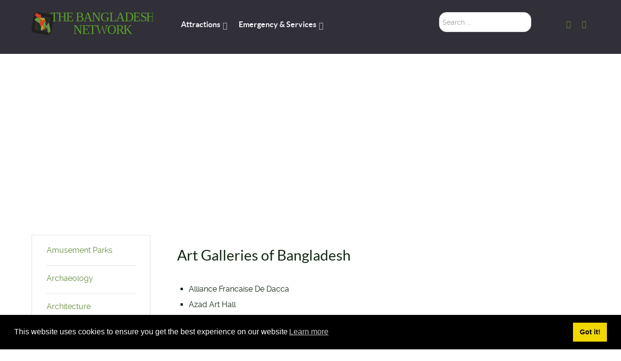

--- FILE ---
content_type: text/html; charset=utf-8
request_url: https://www.thebangladesh.net/art-galleries-of-bangladesh.html
body_size: 7301
content:
<!DOCTYPE html>
<html lang="en-GB" dir="ltr">
<head>
<!-- Optimised with Easy Frontend SEO Free - Kubik-Rubik Joomla! Extensions - https://kubik-rubik.de/efseo-easy-frontend-seo -->
<meta name="viewport" content="width=device-width, initial-scale=1.0">
<meta http-equiv="X-UA-Compatible" content="IE=edge" />
<link rel="icon" type="image/x-icon" href="/images/favicon.ico" />
<link rel="apple-touch-icon" sizes="180x180" href="/images/icon-bottom.png">
<link rel="icon" sizes="192x192" href="/images/icon-bottom.png">
<meta charset="utf-8" />
<base href="https://www.thebangladesh.net/art-galleries-of-bangladesh.html" />
<meta name="keywords" content="Art Galleries Bangladesh, Art Galleries at Bangladesh" />
<meta name="rights" content="Creative Commons Attribution-NonCommercial 4.0 (or Later) International License." />
<meta name="description" content="Art Galleries of Bangladesh." />
<meta name="generator" content="The Bangladesh Network by Mahamud." />
<title>Travel Bangladesh - Art Galleries - Tourism Directory of Bangladesh</title>
<link href="/favicon.ico" rel="shortcut icon" type="image/vnd.microsoft.icon" />
<link rel="stylesheet" type="text/css" href="/media/plg_jchoptimize/cache/css/0804e892c2686ffc4c49b30c4dc93cf8.css" />
<script type="application/json" class="joomla-script-options new">{"csrf.token":"59ddad942db1a0b4108c9f86298d2b12","system.paths":{"root":"","base":""}}</script>
<script src="https://www.thebangladesh.net/media/plg_system_instantpage/js/instantpage_v3.js" type="module"></script>
<!--[if lt IE 9]><script src="/media/system/js/html5fallback.js?473d5ed111d416b4394683cc586e3f42"></script><![endif]-->
<!-- Start: Google Structured Data -->
<script type="application/ld+json">{"@context":"https://schema.org","@type":"BreadcrumbList","itemListElement":[{"@type":"ListItem","position":1,"name":"Home","item":"https://www.thebangladesh.net/"},{"@type":"ListItem","position":2,"name":"Art Galleries","item":"https://www.thebangladesh.net/art-galleries-of-bangladesh.html"}]}</script>
<!-- End: Google Structured Data -->
<!--[if (gte IE 8)&(lte IE 9)]>
        <script type="text/javascript" src="/media/gantry5/assets/js/html5shiv-printshiv.min.js"></script>
        <link rel="stylesheet" href="/media/gantry5/engines/nucleus/css/nucleus-ie9.css" type="text/css"/>
        <script type="text/javascript" src="/media/gantry5/assets/js/matchmedia.polyfill.js"></script>
        <![endif]-->
<meta name="google-site-verification" content="0rIotvRswrRzeLiyTxPl_G7aY4XRC6OqjtGkOgWiCwM" />
<!-- TravelPayouts domain verification -->
<!-- TravelPayouts domain verification End-->
<!-- Google Adsense Code Start -->
<!-- Google Adsense Code End -->
<script type="application/javascript" src="/media/plg_jchoptimize/cache/js/aaa2487d4374ae2c7194ba00672bf3b3.js"></script>
<script src="https://www.googletagmanager.com/gtag/js?id=UA-48743408-1" async></script>
<script type="application/javascript" src="/media/plg_jchoptimize/cache/js/fa1d7b5e808a76c5bb55bbba5edfd4ba.js"></script>
<script>jQuery(window).on('load',function(){new JCaption('img.caption');});jQuery(window).on("load",function(){jQuery("body").attr("data-instant-intensity","viewport");});CopyLink.addEvent(window,'load',function(){new CopyLink({container:document.body,handler:function(){return'<br/>For More Information: '+location.href+'.';},minimalSelection:120});});window.dataLayer=window.dataLayer||[];function gtag(){dataLayer.push(arguments);}
gtag('js',new Date());gtag('config','UA-48743408-1');document.cookie='resolution='+Math.max(screen.width,screen.height)+'; path=/';window.addEventListener("load",function(){window.cookieconsent.initialise({"palette":{"popup":{"background":"#000000","text":"#ffffff"},"button":{"background":"#f1d600","text":"#000000",}},"theme":"block","position":"bottom","type":"","revokeBtn":"<div class=\"cc-revoke {{classes}}\">Cookie Policy</div>","content":{"message":"This website uses cookies to ensure you get the best experience on our website","dismiss":"Got it!","allow":"Allow cookies","deny":"Refuse cookies","link":"Learn more","imprint_link":"Imprint","href":"https://eur-lex.europa.eu/legal-content/EN/TXT/HTML/?uri=CELEX:32016R0679",},"cookie":{"expiryDays":365},"elements":{"messagelink":"<span id=\"cookieconsent:desc\" class=\"cc-message\">{{message}}<a aria-label=\"learn more about cookies\" role=\"button\" tabindex=\"0\" class=\"cc-link\" href=\"https://eur-lex.europa.eu/legal-content/EN/TXT/HTML/?uri=CELEX:32016R0679\" target=\"_blank\">{{link}}</a></span>"},onInitialise:function(status){handleCookies(status);},onStatusChange:function(status,chosenBefore){handleCookies(status);},onRevokeChoice:function(){handleCookies(status);}})});function handleCookies(status){}
if(document.cookie.split(';').filter(function(item){return item.indexOf('cookieconsent_status=')>=0}).length==0){handleCookies('notset');};</script>
<script>window.fbAsyncInit=function(){FB.init({appId:'1449658711772044',cookie:true,xfbml:true,version:'v8.0'});FB.AppEvents.logPageView();};(function(d,s,id){var js,fjs=d.getElementsByTagName(s)[0];if(d.getElementById(id)){return;}
js=d.createElement(s);js.id=id;js.src="https://connect.facebook.net/en_US/sdk.js";fjs.parentNode.insertBefore(js,fjs);}(document,'script','facebook-jssdk'));</script>
<script data-noptimize="1" data-cfasync="false" data-wpfc-render="false">(function(){var script=document.createElement("script");script.async=1;script.src='https://tp-em.com/NDI5Mzcz.js?t=429373';document.head.appendChild(script);})();</script>
<script async src="https://pagead2.googlesyndication.com/pagead/js/adsbygoogle.js?client=ca-pub-5930075600672963"
     crossorigin="anonymous"></script>
</head>
<body class="gantry g-helium-style site com_content view-article no-layout no-task dir-ltr itemid-1008 outline-23 g-offcanvas-left g-default g-style-preset2">
<div id="g-offcanvas"  data-g-offcanvas-swipe="1" data-g-offcanvas-css3="1">
<div class="g-grid">
<div class="g-block size-100">
<div id="mobile-menu-5697-particle" class="g-content g-particle"> <div id="g-mobilemenu-container" data-g-menu-breakpoint="48rem"></div>
</div>
</div>
</div>
</div>
<div id="g-page-surround">
<div class="g-offcanvas-hide g-offcanvas-toggle" role="navigation" data-offcanvas-toggle aria-controls="g-offcanvas" aria-expanded="false"><i class="fa fa-fw fa-bars"></i></div>
<section id="g-navigation">
<div class="g-container"> <div class="g-grid">
<div class="g-block size-25">
<div id="logo-9791-particle" class="g-content g-particle"> <a href="/" target="_self" title="" aria-label="" rel="home" class="g-logo g-logo-helium">
<img src="/images/logo-2019.svg"  alt="" />
</a>
</div>
</div>
<div class="g-block size-45">
<div id="menu-8317-particle" class="g-content g-particle"> <nav class="g-main-nav" data-g-hover-expand="true">
<ul class="g-toplevel">
<li class="g-menu-item g-menu-item-type-component g-menu-item-1715 g-parent g-standard g-menu-item-link-parent ">
<a class="g-menu-item-container" href="/" title="Places of Interest">
<span class="g-menu-item-content">
<span class="g-menu-item-title">Attractions</span>
</span>
<span class="g-menu-parent-indicator" data-g-menuparent=""></span> </a>
<ul class="g-dropdown g-inactive g-fade g-dropdown-right">
<li class="g-dropdown-column">
<div class="g-grid">
<div class="g-block size-100">
<ul class="g-sublevel">
<li class="g-level-1 g-go-back">
<a class="g-menu-item-container" href="#" data-g-menuparent=""><span>Back</span></a>
</li>
<li class="g-menu-item g-menu-item-type-alias g-menu-item-3199  ">
<a class="g-menu-item-container" href="/amusement-parks-of-bangladesh.html">
<span class="g-menu-item-content">
<span class="g-menu-item-title">Amusement Parks</span>
</span>
</a>
</li>
<li class="g-menu-item g-menu-item-type-alias g-menu-item-3200  ">
<a class="g-menu-item-container" href="/archaeological-places-of-bangladesh.html">
<span class="g-menu-item-content">
<span class="g-menu-item-title">Archaeology</span>
</span>
</a>
</li>
<li class="g-menu-item g-menu-item-type-alias g-menu-item-3201  ">
<a class="g-menu-item-container" href="/architectures-of-bangladesh.html">
<span class="g-menu-item-content">
<span class="g-menu-item-title">Architecture</span>
</span>
</a>
</li>
<li class="g-menu-item g-menu-item-type-alias g-menu-item-3202  ">
<a class="g-menu-item-container" href="/art-galleries-of-bangladesh.html">
<span class="g-menu-item-content">
<span class="g-menu-item-title">Art Galleries</span>
</span>
</a>
</li>
<li class="g-menu-item g-menu-item-type-alias g-menu-item-3203  ">
<a class="g-menu-item-container" href="/culture-festivals-of-bangladesh.html">
<span class="g-menu-item-content">
<span class="g-menu-item-title">Culture &amp; Festivals</span>
</span>
</a>
</li>
<li class="g-menu-item g-menu-item-type-alias g-menu-item-3204  ">
<a class="g-menu-item-container" href="/forests-jungles-of-bangladesh.html">
<span class="g-menu-item-content">
<span class="g-menu-item-title">Forests &amp; Jungles</span>
</span>
</a>
</li>
<li class="g-menu-item g-menu-item-type-alias g-menu-item-3205  ">
<a class="g-menu-item-container" href="/fortresses-palaces-of-bangladesh.html">
<span class="g-menu-item-content">
<span class="g-menu-item-title">Fortresses &amp; Palaces</span>
</span>
</a>
</li>
<li class="g-menu-item g-menu-item-type-alias g-menu-item-3207  ">
<a class="g-menu-item-container" href="/hill-tracts-of-bangladesh.html">
<span class="g-menu-item-content">
<span class="g-menu-item-title">Hill-Tracts</span>
</span>
</a>
</li>
<li class="g-menu-item g-menu-item-type-alias g-menu-item-3209  ">
<a class="g-menu-item-container" href="/industries-of-bangladesh.html">
<span class="g-menu-item-content">
<span class="g-menu-item-title">Industries</span>
</span>
</a>
</li>
<li class="g-menu-item g-menu-item-type-alias g-menu-item-3210  ">
<a class="g-menu-item-container" href="/islands-of-bangladesh.html">
<span class="g-menu-item-content">
<span class="g-menu-item-title">Islands</span>
</span>
</a>
</li>
<li class="g-menu-item g-menu-item-type-alias g-menu-item-3211  ">
<a class="g-menu-item-container" href="/lakes-of-bangladesh.html">
<span class="g-menu-item-content">
<span class="g-menu-item-title">Lakes</span>
</span>
</a>
</li>
<li class="g-menu-item g-menu-item-type-alias g-menu-item-3212  ">
<a class="g-menu-item-container" href="/places-land-ports-of-bangladesh.html">
<span class="g-menu-item-content">
<span class="g-menu-item-title">Land Ports</span>
</span>
</a>
</li>
<li class="g-menu-item g-menu-item-type-alias g-menu-item-3213  ">
<a class="g-menu-item-container" href="/libraries-of-bangladesh.html">
<span class="g-menu-item-content">
<span class="g-menu-item-title">Libraries</span>
</span>
</a>
</li>
<li class="g-menu-item g-menu-item-type-alias g-menu-item-3214  ">
<a class="g-menu-item-container" href="/mountains-of-bangladesh.html">
<span class="g-menu-item-content">
<span class="g-menu-item-title">Mountains</span>
</span>
</a>
</li>
<li class="g-menu-item g-menu-item-type-alias g-menu-item-3215  ">
<a class="g-menu-item-container" href="/movie-theaters-of-bangladesh.html">
<span class="g-menu-item-content">
<span class="g-menu-item-title">Movie Theaters</span>
</span>
</a>
</li>
<li class="g-menu-item g-menu-item-type-alias g-menu-item-3216  ">
<a class="g-menu-item-container" href="/museums-of-bangladesh.html">
<span class="g-menu-item-content">
<span class="g-menu-item-title">Museums</span>
</span>
</a>
</li>
<li class="g-menu-item g-menu-item-type-alias g-menu-item-3217  ">
<a class="g-menu-item-container" href="/parks-zoos-of-bangladesh.html">
<span class="g-menu-item-content">
<span class="g-menu-item-title">Parks &amp; Zoos</span>
</span>
</a>
</li>
<li class="g-menu-item g-menu-item-type-alias g-menu-item-3220  ">
<a class="g-menu-item-container" href="/bangladesh-rivers.html">
<span class="g-menu-item-content">
<span class="g-menu-item-title">Rivers</span>
</span>
</a>
</li>
<li class="g-menu-item g-menu-item-type-alias g-menu-item-3223  ">
<a class="g-menu-item-container" href="/sea-beaches-of-bangladesh.html">
<span class="g-menu-item-content">
<span class="g-menu-item-title">Sea Beaches</span>
</span>
</a>
</li>
<li class="g-menu-item g-menu-item-type-alias g-menu-item-3228  ">
<a class="g-menu-item-container" href="/stadiums-of-bangladesh.html">
<span class="g-menu-item-content">
<span class="g-menu-item-title">Stadiums</span>
</span>
</a>
</li>
<li class="g-menu-item g-menu-item-type-alias g-menu-item-3229  ">
<a class="g-menu-item-container" href="/tea-states-of-bangladesh.html">
<span class="g-menu-item-content">
<span class="g-menu-item-title">Tea States</span>
</span>
</a>
</li>
<li class="g-menu-item g-menu-item-type-alias g-menu-item-3230  ">
<a class="g-menu-item-container" href="/universities-of-bangladesh.html">
<span class="g-menu-item-content">
<span class="g-menu-item-title">Universities</span>
</span>
</a>
</li>
<li class="g-menu-item g-menu-item-type-alias g-menu-item-3231  ">
<a class="g-menu-item-container" href="/waterfalls-of-bangladesh.html">
<span class="g-menu-item-content">
<span class="g-menu-item-title">Waterfalls</span>
</span>
</a>
</li>
<li class="g-menu-item g-menu-item-type-alias g-menu-item-3232  ">
<a class="g-menu-item-container" href="/unesco-world-heritage-sites-at-bangladesh.html">
<span class="g-menu-item-content">
<span class="g-menu-item-title">UNESCO World Heritage</span>
</span>
</a>
</li>
</ul>
</div>
</div>
</li>
</ul>
</li>
<li class="g-menu-item g-menu-item-type-component g-menu-item-997 g-parent g-standard g-menu-item-link-parent ">
<a class="g-menu-item-container" href="/emergency-services-bangladesh.html" title="Emergency &amp; Services Information">
<span class="g-menu-item-content">
<span class="g-menu-item-title">Emergency &amp; Services</span>
</span>
<span class="g-menu-parent-indicator" data-g-menuparent=""></span> </a>
<ul class="g-dropdown g-inactive g-fade g-dropdown-right">
<li class="g-dropdown-column">
<div class="g-grid">
<div class="g-block size-100">
<ul class="g-sublevel">
<li class="g-level-1 g-go-back">
<a class="g-menu-item-container" href="#" data-g-menuparent=""><span>Back</span></a>
</li>
<li class="g-menu-item g-menu-item-type-alias g-menu-item-3186  ">
<a class="g-menu-item-container" href="/airlines-service-bangladesh.html">
<span class="g-menu-item-content">
<span class="g-menu-item-title">Airlines</span>
</span>
</a>
</li>
<li class="g-menu-item g-menu-item-type-alias g-menu-item-3187  ">
<a class="g-menu-item-container" href="/ambulance-service-bangladesh.html">
<span class="g-menu-item-content">
<span class="g-menu-item-title">Ambulance</span>
</span>
</a>
</li>
<li class="g-menu-item g-menu-item-type-alias g-menu-item-3188  ">
<a class="g-menu-item-container" href="/blood-banks-contact-bangladesh.html">
<span class="g-menu-item-content">
<span class="g-menu-item-title">Blood Banks</span>
</span>
</a>
</li>
<li class="g-menu-item g-menu-item-type-alias g-menu-item-3189  ">
<a class="g-menu-item-container" href="/fire-services-contact-bangladesh.html">
<span class="g-menu-item-content">
<span class="g-menu-item-title">Fire Services</span>
</span>
</a>
</li>
<li class="g-menu-item g-menu-item-type-alias g-menu-item-3190  ">
<a class="g-menu-item-container" href="/foreign-missions-contact-bangladesh.html">
<span class="g-menu-item-content">
<span class="g-menu-item-title">Foreign Missions</span>
</span>
</a>
</li>
<li class="g-menu-item g-menu-item-type-alias g-menu-item-3191  ">
<a class="g-menu-item-container" href="/hospitals-contacts-bangladesh.html">
<span class="g-menu-item-content">
<span class="g-menu-item-title">Hospitals</span>
</span>
</a>
</li>
<li class="g-menu-item g-menu-item-type-alias g-menu-item-3193  ">
<a class="g-menu-item-container" href="/police-stations-contacts-bangladesh.html">
<span class="g-menu-item-content">
<span class="g-menu-item-title">Police Stations</span>
</span>
</a>
</li>
<li class="g-menu-item g-menu-item-type-alias g-menu-item-3194  ">
<a class="g-menu-item-container" href="/security-services-contacts-bangladesh.html">
<span class="g-menu-item-content">
<span class="g-menu-item-title">Security Services</span>
</span>
</a>
</li>
<li class="g-menu-item g-menu-item-type-alias g-menu-item-3195  ">
<a class="g-menu-item-container" href="/things-to-avoid-in-bangladesh.html">
<span class="g-menu-item-content">
<span class="g-menu-item-title">Things To Avoid</span>
</span>
</a>
</li>
<li class="g-menu-item g-menu-item-type-alias g-menu-item-3196  ">
<a class="g-menu-item-container" href="/useful-words-phrases-bangladesh.html">
<span class="g-menu-item-content">
<span class="g-menu-item-title">Useful Words and Phrases</span>
</span>
</a>
</li>
</ul>
</div>
</div>
</li>
</ul>
</li>
</ul>
</nav>
</div>
</div>
<div class="g-block size-20">
<div class="g-content">
<div class="platform-content"><div class="moduletable ">
<div class="search">
<form action="/art-galleries-of-bangladesh.html" method="post" class="form-inline" role="search">
<label for="mod-search-searchword88" class="element-invisible"> </label> <input name="searchword" id="mod-search-searchword88" maxlength="200"  class="inputbox search-query input-medium" type="search" placeholder="Search ..." />	<input type="hidden" name="task" value="search" />
<input type="hidden" name="option" value="com_search" />
<input type="hidden" name="Itemid" value="1008" />
</form>
</div>
</div></div>
</div>
</div>
<div class="g-block size-10 g-social-header">
<div id="social-3654-particle" class="g-content g-particle"> <div class="g-social ">
<!--noindex--><a href="https://www.facebook.com/thebgdnetwork/" target="_blank" rel="nofollow" title="The Bangladesh Network on Facebook" aria-label="The Bangladesh Network on Facebook" class="external-link" >
<span class="fa fa-facebook fa-fw"></span> </a><!--/noindex-->
<!--noindex--><a href="https://www.youtube.com/c/ThebangladeshNetwork/" target="_blank" rel="nofollow" title="The Bangladesh Network on YouTube" aria-label="The Bangladesh Network on YouTube" class="external-link" >
<span class="fa fa-youtube"></span> </a><!--/noindex-->
</div>
</div>
</div>
</div>
<div class="g-grid">
<div class="g-block size-100">
<div class="g-system-messages">
<div id="system-message-container">
</div>
</div>
</div>
</div>
</div>
</section>
<section id="g-container-main" class="g-wrapper">
<div class="g-container"> <div class="g-grid">
<div class="g-block size-25">
<aside id="g-aside">
<div class="g-grid">
<div class="g-block size-100">
<div class="g-content">
<div class="platform-content"><div class="moduletable ">
<ul class="nav menu mod-list">
<li class="item-977"><a href="/amusement-parks-of-bangladesh.html" >Amusement Parks</a></li><li class="item-957"><a href="/archaeological-places-of-bangladesh.html" >Archaeology</a></li><li class="item-958"><a href="/architectures-of-bangladesh.html" >Architecture</a></li><li class="item-1008 current active"><a href="/art-galleries-of-bangladesh.html" >Art Galleries</a></li><li class="item-980"><a href="/culture-festivals-of-bangladesh.html" >Culture &amp; Festivals</a></li><li class="item-960"><a href="/forests-jungles-of-bangladesh.html" >Forests &amp; Jungles</a></li><li class="item-963"><a href="/fortresses-palaces-of-bangladesh.html" >Fortresses &amp; Palaces</a></li><li class="item-961"><a href="/hill-tracts-of-bangladesh.html" >Hill-Tracts</a></li><li class="item-979"><a href="/industries-of-bangladesh.html" >Industries</a></li><li class="item-964"><a href="/islands-of-bangladesh.html" >Islands</a></li><li class="item-978"><a href="/lakes-of-bangladesh.html" >Lakes</a></li><li class="item-2376"><a href="/places-land-ports-of-bangladesh.html" >Land Ports</a></li><li class="item-1007"><a href="/libraries-of-bangladesh.html" >Libraries</a></li><li class="item-981"><a href="/mountains-of-bangladesh.html" >Mountains</a></li><li class="item-976"><a href="/movie-theaters-of-bangladesh.html" >Movie Theaters</a></li><li class="item-965"><a href="/museums-of-bangladesh.html" >Museums</a></li><li class="item-959"><a href="/parks-zoos-of-bangladesh.html" >Parks &amp; Zoos</a></li><li class="item-967"><a href="/bangladesh-rivers.html" >Rivers</a></li><li class="item-968"><a href="/sea-beaches-of-bangladesh.html" >Sea Beaches</a></li><li class="item-1005"><a href="/stadiums-of-bangladesh.html" >Stadiums</a></li><li class="item-970"><a href="/tea-states-of-bangladesh.html" >Tea States</a></li><li class="item-972"><a href="/universities-of-bangladesh.html" >Universities</a></li><li class="item-973"><a href="/waterfalls-of-bangladesh.html" >Waterfalls</a></li><li class="item-971"><a href="/unesco-world-heritage-sites-at-bangladesh.html" >UNESCO World Heritage</a></li></ul>
</div></div><div class="platform-content"><div class="moduletable _menu">
<div class="djselect_menu"><select class="djsm-select" onchange="DJSelectMenu(this.value)" ><option value="">Please select Division</option><option value="/dhaka-division.html">Dhaka Division</option><option value="/chittagong-division.html">Chittagong Division</option><option value="/rajshahi-division.html">Rajshahi Division</option><option value="/khulna-division.html">Khulna Division</option><option value="/barisal-division.html">Barisal Division</option><option value="/sylhet-division.html">Sylhet Division</option><option value="/rangpur-division.html">Rangpur Division</option><option value="/mymensingh-division.html">Mymensingh Division</option></select>	</div><script type="text/javascript" >function DJSelectMenu(url){if(url){window.location=url;}}</script>
</div></div>
</div>
</div>
</div>
</aside>
</div>
<div class="g-block size-75">
<main id="g-mainbar">
<div class="g-grid">
<div class="g-block size-100">
<div class="g-content">
<div class="platform-content row-fluid"><div class="span12"><div class="item-page" itemscope itemtype="https://schema.org/Article">
<meta itemprop="inLanguage" content="en-GB" />
<div class="page-header">
<h2 itemprop="headline">
			Art Galleries of Bangladesh		</h2>
</div>
<div itemprop="articleBody">
<div id="a2" class="texter" style="display: block;">
<ul>
<li style="list-style: square;">Alliance Francaise De Dacca</li>
<li style="list-style: square;">Azad Art Hall</li>
<li style="list-style: square;">Bangladesh Institute Of Art, Design &amp; Technology</li>
<li style="list-style: square;">Cezanne Art Gallery</li>
<li style="list-style: square;">Chhabi Ghar</li>
<li style="list-style: square;">Divine Art Gallery</li>
<li style="list-style: square;">Gallery Chitrak</li>
<li style="list-style: square;">Hanasan Art Gallery</li>
<li style="list-style: square;">ICE Media Ltd.</li>
<li style="list-style: square;">Yeart Gallery</li>
</ul>
</div> </div>
<dl class="article-info muted">
<dt class="article-info-term">
									Details							</dt>
<dd class="modified">
<span class="icon-calendar" aria-hidden="true"></span>
<time datetime="2017-03-16T15:43:52+06:00" itemprop="dateModified">
					Last Updated: 16 March 2017				</time>
</dd>
</dl>
<div class="sp-comments-container">
<div id="fb-root"></div>
<script>(function(d,s,id){var js,fjs=d.getElementsByTagName(s)[0];if(d.getElementById(id))return;js=d.createElement(s);js.id=id;js.src="//connect.facebook.net/en-gb/sdk.js#xfbml=1&appId=1449658711772044&version=v2.0";fjs.parentNode.insertBefore(js,fjs);}(document,'script','facebook-jssdk'));</script>
<div class="fb-comments" data-href="https://www.thebangladesh.net/art-galleries-of-bangladesh.html" data-numposts="10" data-width="500" data-colorscheme="light"></div>
</div></div></div></div>
</div>
</div>
</div>
</main>
</div>
</div>
</div>
</section>
<footer id="g-footer">
<div class="g-container"> <div class="g-grid">
<div class="g-block size-10">
<div id="logo-9571-particle" class="g-content g-particle"> <a href="/" target="_self" title="" aria-label="" rel="home" class="g-logo g-logo-helium">
<img src="/images/logo-bottom-2020.svg" style="max-height: 80px" alt="" />
</a>
</div>
</div>
<div class="g-block size-30">
<div id="copyright-1736-particle" class="g-content g-particle"> <div class="g-copyright ">
    &copy;
    <!--noindex--><a target="_blank" href="https://www.thebangladesh.net/" title="The Bangladesh Network" class="external-link" rel="nofollow" >        The Bangladesh Network
    </a><!--/noindex-->    2014 -     2025
    <br />Tourism Directory of BANGLADESH.</div>
</div>
</div>
<div class="g-block size-45">
<div id="horizontalmenu-9034-particle" class="g-content g-particle"> <ul class="g-horizontalmenu ">
<li>
<!--noindex--><a target="_blank" href="https://www.thebangladesh.net/about-us.html" title="About" class="external-link" rel="nofollow" >About</a><!--/noindex-->
</li>
<li>
<!--noindex--><a target="_blank" href="https://www.thebangladesh.net/contact-us.html" title="Contact" class="external-link" rel="nofollow" >Contact</a><!--/noindex-->
</li>
<li>
<!--noindex--><a target="_blank" href="https://creativecommons.org/licenses/by-nc/4.0/" title="License" class="external-link" rel="nofollow" >License</a><!--/noindex-->
</li>
<li>
<!--noindex--><a target="_blank" href="https://www.thebangladesh.net/privacy-policy.html" title="Privacy Policy" class="external-link" rel="nofollow" >Privacy Policy</a><!--/noindex-->
</li>
<li>
<!--noindex--><a target="_blank" href="https://www.thebangladesh.net/terms-conditions.html" title="Terms of Use" class="external-link" rel="nofollow" >Terms of Use</a><!--/noindex-->
</li>
</ul>
</div>
</div>
<div class="g-block size-15">
<div id="totop-8670-particle" class="g-content g-particle"> <div class="">
<div class="g-totop">
<a href="#" id="g-totop" rel="nofollow" title="Back to top" aria-label="Back to top">
            Back to top            <i class="fa fa-chevron-up fa-fw"></i> </a>
</div>
</div>
</div>
</div>
</div>
</div>
</footer>
</div>
<script type="text/javascript" src="/media/gantry5/assets/js/main.js"></script>
</body>
</html>

--- FILE ---
content_type: text/html; charset=utf-8
request_url: https://www.google.com/recaptcha/api2/aframe
body_size: 269
content:
<!DOCTYPE HTML><html><head><meta http-equiv="content-type" content="text/html; charset=UTF-8"></head><body><script nonce="0e87zAB82Iu95UDHYjNWrw">/** Anti-fraud and anti-abuse applications only. See google.com/recaptcha */ try{var clients={'sodar':'https://pagead2.googlesyndication.com/pagead/sodar?'};window.addEventListener("message",function(a){try{if(a.source===window.parent){var b=JSON.parse(a.data);var c=clients[b['id']];if(c){var d=document.createElement('img');d.src=c+b['params']+'&rc='+(localStorage.getItem("rc::a")?sessionStorage.getItem("rc::b"):"");window.document.body.appendChild(d);sessionStorage.setItem("rc::e",parseInt(sessionStorage.getItem("rc::e")||0)+1);localStorage.setItem("rc::h",'1762938848346');}}}catch(b){}});window.parent.postMessage("_grecaptcha_ready", "*");}catch(b){}</script></body></html>

--- FILE ---
content_type: image/svg+xml
request_url: https://www.thebangladesh.net/images/logo-bottom-2020.svg
body_size: 7913
content:
<?xml version="1.0" encoding="UTF-8" standalone="no"?>
<!-- Created with Inkscape (http://www.inkscape.org/) -->

<svg
   xmlns:dc="http://purl.org/dc/elements/1.1/"
   xmlns:cc="http://creativecommons.org/ns#"
   xmlns:rdf="http://www.w3.org/1999/02/22-rdf-syntax-ns#"
   xmlns:svg="http://www.w3.org/2000/svg"
   xmlns="http://www.w3.org/2000/svg"
   xmlns:sodipodi="http://sodipodi.sourceforge.net/DTD/sodipodi-0.dtd"
   xmlns:inkscape="http://www.inkscape.org/namespaces/inkscape"
   width="210mm"
   height="297mm"
   viewBox="0 0 210 297"
   version="1.1"
   id="svg169"
   inkscape:version="0.92.4 (5da689c313, 2019-01-14)"
   sodipodi:docname="logo-bottom-2020.svg">
  <defs
     id="defs163" />
  <sodipodi:namedview
     id="base"
     pagecolor="#ffffff"
     bordercolor="#666666"
     borderopacity="1.0"
     inkscape:pageopacity="0.0"
     inkscape:pageshadow="2"
     inkscape:zoom="0.35"
     inkscape:cx="94.285714"
     inkscape:cy="560"
     inkscape:document-units="mm"
     inkscape:current-layer="layer1"
     showgrid="false"
     inkscape:window-width="1366"
     inkscape:window-height="745"
     inkscape:window-x="-8"
     inkscape:window-y="-8"
     inkscape:window-maximized="1" />
  <metadata
     id="metadata166">
    <rdf:RDF>
      <cc:Work
         rdf:about="">
        <dc:format>image/svg+xml</dc:format>
        <dc:type
           rdf:resource="http://purl.org/dc/dcmitype/StillImage" />
        <dc:title></dc:title>
      </cc:Work>
    </rdf:RDF>
  </metadata>
  <g
     inkscape:label="Layer 1"
     inkscape:groupmode="layer"
     id="layer1">
    <g
       id="g122"
       transform="matrix(0.35277777,0,0,-0.35277777,2.0078857,258.56604)">
      <g
         id="g114"
         transform="matrix(1.0415624,0,0,1.0415624,-6.3081988,-12.277804)">
        <g
           transform="translate(426.98198,85.562048)"
           id="g58">
          <path
             inkscape:connector-curvature="0"
             id="path56"
             style="fill:#221f1f;fill-opacity:1;fill-rule:nonzero;stroke:none"
             d="m 0,0 -344.213,60.693 63.91,362.412 344.215,-60.695 z m 129.1,402.988 c -11.182,19.692 -36.188,32.979 -74.987,39.823 l -297.711,52.494 c -38.834,6.845 -66.877,2.912 -84.115,-11.768 -17.246,-14.715 -30,-45.588 -38.303,-92.642 L -414.051,118.49 c -8.424,-47.818 -7.205,-81.424 3.701,-100.799 10.913,-19.4 36.104,-32.556 75.569,-39.515 l 297.707,-52.49 c 39.127,-6.905 67.23,-3.051 84.304,11.63 17.077,14.641 29.805,45.688 38.172,93.106 l 48.03,272.406 c 8.298,47.055 6.843,80.434 -4.332,100.16" />
        </g>
        <g
           transform="translate(251.47618,224.95845)"
           id="g62">
          <path
             inkscape:connector-curvature="0"
             id="path60"
             style="fill:#1a331b;fill-opacity:1;fill-rule:nonzero;stroke:none"
             d="m 0,0 h -5.682 l -4.687,6.379 -6.682,8.598 -0.056,7.544 -5.118,7.186 -4.14,5.803 -3.289,18.733 c -0.006,0.026 -0.059,0.054 -0.071,0.08 l -11.171,14.863 c -0.014,0.013 -1.477,0.03 -1.493,0.04 L -54.9,76.605 v 7.225 l 3.943,1.254 2.05,1.205 0.456,0.711 h 0.041 l -9.266,8.752 -0.033,-0.221 -14.873,1.721 -8.059,5.453 -6.259,11.024 v 0.011 l 0.646,0.121 0.216,-0.019 -9.909,-1.867 -9.953,-1.873 v -0.151 -9.207 l -13.122,-11.094 -0.147,-0.046 -1.912,-20.51 -0.031,-0.078 0.043,-0.059 6.146,-6.838 10.802,-12.225 L -108.17,42 h -0.73 v 1.07 -9.054 -0.352 l 13.368,-6.488 2.035,-0.918 -1.199,-5.5 -1.204,-5.5 V 15.254 15.201 6.572 5.852 l 3.113,-4.563 3.509,-4.723 -1.801,-15.759 -1.821,-15.756 v -0.082 l 6,-5.574 v -18.567 l 6.111,-7.433 2.12,-35.245 0.141,-0.102 0.184,-0.048 h 0.022 l 7.504,-3.659 3.918,-1.872 v -7.455 l 5.629,-0.513 1.615,0.499 h -0.014 l 0.176,-0.987 0.775,3.434 1.112,5.312 1.451,7.536 1.256,4.187 v -11.9 c 0,-0.027 1.261,-0.057 1.275,-0.082 l 2.442,-3.631 0.436,-0.24 8.171,3.791 0.676,0.049 v 12.982 l 6.585,1.746 -0.38,-0.666 -3.577,-13.906 -0.074,-0.074 1.663,-3.493 2.058,-4.058 h -0.006 l 0.063,-0.059 0.089,0.059 h 0.022 l 6.182,2.153 3.105,1.081 0.07,0.245 0.237,0.431 5.353,7.186 11.728,5.582 -1.118,0.072 V -96 h 2.13 l -0.5,13.77 1.37,10.115 v 14.816 l 2.281,3.15 1.969,3.149 h 0.156 c 0,0 0.324,0.597 0.324,0.622 l 2.01,52.294 0.078,-1.052 z" />
        </g>
        <g
           transform="translate(-14.42422,-154.93115)"
           id="g80">
          <g
             id="g66"
             transform="translate(323,324.4287)">
            <path
               d="m 0,0 v 0.006 0.025 0.024 0.007 l 0.234,9.336 -1.741,7.446 -1.802,5.593 -3.674,7.407 -1.828,11.031 5.503,5.486 7.305,3.707 L 4,50.117 v 0.11 1.859 c 0,0.019 0.098,0.045 0.09,0.062 l -5.527,14.864 c -0.01,0.025 0,0.043 -0.016,0.062 l -7.418,7.432 -0.055,0.371 -35.387,-3.416 h -0.058 l -13.045,-13.363 -0.047,-0.203 -0.73,-20.523 -1.131,-31.647 -1.983,-2.998 -0.98,-2.519 -0.709,-1.126 c -1.442,0 -0.578,-2.615 -0.578,-2.645 l -1.582,-22.983 -0.151,-1.817 6.47,-4.481 4.837,-2.476 v -7.35 -0.094 l 0.363,-0.775 h -0.019 l 5.556,-3.343 1.131,-0.96 2.645,-2.192 0.099,0.495 h 0.006 l 9.231,3.332 0.019,-0.186 0.057,-0.054 0.439,0.131 -0.115,0.014 5.264,3.497 0.054,0.031 0.02,0.062 3.699,12.954 22.264,20.399 c 0.021,0.017 -0.197,0.039 -0.188,0.064 z"
               style="fill:#ca9832;fill-opacity:1;fill-rule:nonzero;stroke:none"
               id="path64"
               inkscape:connector-curvature="0" />
          </g>
          <g
             id="g70"
             transform="translate(367.9668,333.8525)">
            <path
               d="m 0,0 -1.806,9.25 -0.012,0.178 -9.456,-1.887 0.117,-0.035 2.19,-9.455 v -22.276 -0.136 l 6.941,-1.803 5.059,5.584 v 0.078 14.859 0.053 l 0.362,0.047 0.161,0.063 z"
               style="fill:#ca9832;fill-opacity:1;fill-rule:nonzero;stroke:none"
               id="path68"
               inkscape:connector-curvature="0" />
          </g>
          <g
             id="g74"
             transform="translate(343,328.21)">
            <path
               d="m 0,0 v 18.578 0.059 L -4.213,26.1 -9.072,36.751 -10.27,45.68 h -0.136 l -3.756,-1.39 -1.545,-1.003 -6.867,-2.568 -2.852,-3.398 -1.949,-1.398 1.926,-8.1 2.799,-7.464 4.25,-7.398 2.4,-7.387 V -7.369 l -2.463,-1.744 -2.312,-2.026 -0.567,-2.937 1.342,-9.994 v -0.078 c 0,-0.022 1.018,-0.079 1.033,-0.09 l 4.21,-3.741 c 0.004,0 0.255,-0.009 0.261,-0.009 l 0.216,-0.1 0.178,0.065 13.513,7.435 0.589,0.049 v 0.103 7.397 L 3.125,0.68 H 2.881 C 2.887,0.68 0,-0.02 0,0"
               style="fill:#ca9832;fill-opacity:1;fill-rule:nonzero;stroke:none"
               id="path72"
               inkscape:connector-curvature="0" />
          </g>
          <g
             id="g78"
             transform="translate(365.9883,345.2725)">
            <path
               d="M 0,0 0.064,-0.016 0.443,0.545 3.844,2.617 H 3.939 L 5.012,1.918 V 2.027 2.031 9.459 9.461 9.543 L -6.727,19.818 -9.07,22.617 h -0.024 -0.013 c -0.018,0 -0.043,-0.346 -0.065,-0.34 l -9.289,3.34 h -0.002 l -0.762,-0.476 -0.763,-0.541 v 0.011 l -6.731,-1.916 0.249,-0.052 0.154,-0.122 -1.761,-7.437 0.026,-0.066 3.784,-7.526 7.44,-8.546 0.063,0.671 h 0.088 5.578 0.075 l 0.054,-0.686 3.637,2.899 z"
               style="fill:#ca9832;fill-opacity:1;fill-rule:nonzero;stroke:none"
               id="path76"
               inkscape:connector-curvature="0" />
          </g>
        </g>
        <g
           transform="translate(472.57578,418.47995)"
           id="g84">
          <path
             inkscape:connector-curvature="0"
             id="path82"
             style="fill:#1a331b;fill-opacity:1;fill-rule:nonzero;stroke:none"
             d="M 0,0 -0.787,-0.744 -1.35,-1.521 h -0.162 l -7.275,6.973 -6.1,6.027 h -0.039 c -0.012,0 -0.043,-0.062 -0.054,-0.056 L -37,21.542 l -2.145,0.967 -0.043,0.009 -55.738,-3.721 -12.961,5.553 -0.053,0.023 -0.06,-0.01 v -0.002 l -30,-5.757 V 3.842 l 16.78,-12.733 7.726,-15.246 -3.64,-40.867 1.53,0.131 12.179,-11.604 8.474,-4.851 c 0.025,0 -0.026,0.002 0,0 l 13.053,-2.512 0.021,0.006 16.693,9.313 h 11.252 l 0.026,0.179 1.849,11.09 19.248,12.965 0.809,0.062 v 0.094 7.36 l 4.234,5.517 -1.234,0.055 v 0.074 11.107 l 8.475,18.497 h 16.599 0.151 L -2.059,-4.62 0,0.334 Z" />
        </g>
        <g
           transform="translate(234.34138,375.95845)"
           id="g88">
          <path
             inkscape:connector-curvature="0"
             id="path86"
             style="fill:#669940;fill-opacity:1;fill-rule:nonzero;stroke:none"
             d="M 0,0 H 0.152 L 0.309,-0.021 0.363,0 h 0.022 l 2.205,10.896 0.213,0.971 1.326,6.578 -0.994,3.526 -1.901,5.769 v 0.01 L 0.791,28.393 0.473,29 H 0.391 l -3.694,1.252 -3.734,1.571 -0.691,2.065 -1.038,3.12 V 48.125 49.984 51 h -0.302 -7.411 l -16.046,3.284 -7.437,1.744 -19.804,16.517 V 73 h -1.255 -0.063 -9.291 -0.004 -0.055 -2.332 V 72.557 L -76.788,68.675 -77.865,67 h -31.52 -0.131 1.75 v -0.248 l -4.95,-12.154 -3.816,-10.092 -3.842,-2.49 -16.825,2.984 h -0.016 L -137.35,44.539 -144.85,29 h -0.021 l 1.867,-26.697 0.004,-0.413 26.671,-15.93 8.563,-4.866 v -0.311 l -1.668,0.217 h 0.049 11.082 l 5.475,-4.072 1.832,-1.355 -1.848,-12.888 -0.011,-0.084 1.876,-1.881 1.897,-1.896 0.066,-0.069 0.762,0.141 19.113,3.472 6.037,-10.93 c 0.014,-0.025 0.032,-0.045 0.053,-0.063 l 7.43,-5.576 0.039,-0.029 4.353,-0.543 10.499,-1.311 9.289,-9.291 22.357,-1.863 0.604,1.023 0.599,0.6 1.449,1.451 1.125,1.125 0.651,0.648 0.551,0.551 0.417,0.42 -1.722,12.904 7.525,12.953 0.1,0.067 -4.262,10.207 -3.719,8.418 v 14.723 z" />
        </g>
        <g
           transform="translate(240.33168,491.00145)"
           id="g92">
          <path
             inkscape:connector-curvature="0"
             id="path90"
             style="fill:#d54127;fill-opacity:1;fill-rule:nonzero;stroke:none"
             d="m 0,0 3.701,22.23 0.006,0.057 -5.592,11.186 -1.861,5.34 -7.516,9.144 h -6.494 v -2.889 l -3.384,-13.246 -7.122,-5.56 -23.009,9.199 -4.485,5.449 v 7.119 0.373 5.555 h -1.762 l -7.476,8.338 -3.787,4.225 -1.187,0.299 -8.788,-1.69 v -7.172 h 2.697 l 4.303,-2.387 v -3.365 l -2.488,0.576 -15.227,3.086 -1.713,1.807 -7.298,9.181 0.056,0.051 -0.125,0.08 -0.128,0.166 -0.038,-0.064 -12.839,7.334 -1.67,1.822 -3.53,7.365 v 3.854 l -0.301,-1.506 h -2.699 v -2.316 l -7,-5.575 v -7.632 l 4.282,-1.11 2.609,-0.711 0.175,-0.088 0.117,0.717 0.12,0.715 h 0.328 l 0.098,-0.031 0.025,0.031 h 3.486 l 1.135,-5.275 0.656,-2.983 -25.921,-22.405 -0.047,-0.127 -3.007,-16.739 -3.056,-1.901 v -0.013 l 0.057,-8.02 -0.057,-7.271 v 0.734 h 11.621 0.36 1.601 l 3.653,-3.951 12.996,-18.713 0.035,-0.12 -0.031,-0.039 14.765,-5.587 v 0.41 h 0.094 -0.016 l -0.09,-0.242 0.012,-0.303 v 0.039 l 9.25,-1.808 5.585,-3.655 1.912,-9.281 7.508,-5.166 0.077,0.416 h 9.283 l 19.754,-17.131 23.631,-6.056 v 1.187 h 8.879 l 0.121,-1.195 v 13.133 l 9.179,14.775 3.66,1.848 3.676,1.845 0.076,0.041 3.736,24.311 z" />
        </g>
        <g
           transform="translate(356.57578,394.43705)"
           id="g96">
          <path
             inkscape:connector-curvature="0"
             id="path94"
             style="fill:#c89631;fill-opacity:1;fill-rule:nonzero;stroke:none"
             d="m 0,0 -6.119,14.861 c -0.012,0.03 0.381,0.03 0.365,0.073 L -22,27.881 v 14.758 c 0,0.117 0.416,-0.118 0.314,-0.118 h -48.255 l -9.243,4.25 c -0.045,0.03 -0.058,-1.25 -0.087,-1.25 H -90.387 L -115,59.488 v 3.6 c 0,0.072 0.274,0.129 0.231,0.144 -0.058,0.043 0.016,0.043 -0.043,0 l -7.357,-3.703 c -0.014,0 0.022,-0.027 0.006,-0.041 -0.013,0 -0.01,0 -0.024,-0.013 L -132.723,44.598 C -132.739,44.555 -134,44.541 -134,44.498 V 18.49 c 0,-0.013 1.257,-0.029 1.272,-0.056 l 2.472,-5.559 c 0.027,-0.043 0.359,-0.102 0.413,-0.115 l 7.531,-3.672 3.737,-9.188 -1.215,-6.365 c -0.027,-0.099 0.065,-0.185 0.138,-0.201 0.027,0 0.052,-0.029 0.052,-0.029 0.028,0 0.034,0.029 0.047,0.029 2.405,0.477 5.459,1.945 6.885,4.609 0.418,0.821 0.68,1.799 0.924,2.75 0.187,0.703 0.361,1.397 0.621,2.043 0.228,0.621 0.228,1.34 0.228,2.032 -0.027,0.994 -0.027,1.916 0.592,2.519 0.85,0.85 3.268,0.979 4.407,0.445 0.244,-0.099 0.46,-0.445 0.662,-0.775 0.332,-0.49 0.662,-0.994 1.136,-1.066 0.75,-0.073 1.7,0.734 2.635,1.482 0.42,0.359 0.822,0.691 1.109,0.852 1.311,0.748 2.795,1.597 4.307,1.943 2.088,0.533 2.361,-0.014 3.225,-1.801 l 0.115,-0.215 c 0.217,-0.474 0.519,-0.865 0.807,-1.267 0.259,-0.346 0.519,-0.676 0.72,-1.051 0.518,-1.008 0.793,-2.234 1.051,-3.443 0.102,-0.59 0.244,-1.166 0.389,-1.684 0.23,-0.879 -0.03,-1.814 -0.287,-2.736 -0.346,-1.209 -0.707,-2.477 0.086,-3.629 0.23,-0.346 0.546,-0.576 0.836,-0.778 0.343,-0.259 0.662,-0.474 0.876,-0.878 0.217,-0.446 0.274,-0.922 0.333,-1.454 0.042,-0.476 0.099,-0.966 0.3,-1.425 0.434,-1.01 1.196,-1.973 1.946,-2.911 0.49,-0.675 1.021,-1.337 1.396,-2 0.432,-0.707 0.992,-1.369 1.541,-2.001 1.067,-1.268 2.102,-2.436 2.203,-4.106 0.043,-0.893 -0.088,-1.785 -0.23,-2.664 -0.201,-1.295 -0.405,-2.592 -0.014,-3.959 0.33,-1.096 1.037,-2.418 2.086,-2.838 0.895,-0.359 1.758,0.029 2.637,0.42 0.359,0.143 0.691,0.315 1.021,0.402 1.656,0.446 3.197,0.346 4.567,-0.246 0.214,-0.07 0.445,-0.215 0.689,-0.375 0.766,-0.429 1.701,-0.992 2.508,-0.633 0.603,0.26 0.762,0.793 0.891,1.268 0.085,0.303 0.173,0.592 0.359,0.807 0.865,1.109 3.098,1.916 4.695,2.045 1.801,0.144 2.477,-0.85 3.328,-2.131 0.202,-0.274 0.389,-0.563 0.604,-0.864 1.238,-1.628 3.125,-2.851 5.615,-3.601 1.039,-0.289 1.902,-0.445 2.621,-0.445 0.879,0 1.543,0.228 1.973,0.689 0.793,0.764 0.289,1.772 -0.156,2.693 -0.174,0.332 -0.348,0.678 -0.42,0.965 -0.315,1.225 -0.301,2.766 0.015,4.608 0.086,0.433 0.346,1.023 0.633,1.629 0.52,1.136 1.053,2.302 0.734,3.166 -0.259,0.648 -1.281,1.355 -2.431,2.132 -1.342,0.907 -2.852,1.914 -2.996,2.879 -0.03,0.289 0.058,0.563 0.287,0.864 1.24,1.468 2.75,0.75 4.363,0 0.965,-0.446 2.018,-0.936 2.953,-0.864 0.748,0.03 1.51,-0.043 2.244,-0.144 0.721,-0.1 1.469,-0.186 2.204,-0.129 1.757,0.129 5.632,2.551 6.71,3.773 0.491,0.576 0.579,1.254 0.665,1.916 0.07,0.518 0.142,0.994 0.375,1.41 1.683,3.112 6.406,3.069 10.209,3.038 1.181,-0.028 2.302,-0.041 3.21,0.058 0.534,0.043 1.051,0.102 1.598,0.145 3.803,0.345 6.512,0.691 10.156,2.015 C -4.094,-2.203 -3,-1.41 0,-0.906 v 0.029 c 0,0.014 0.049,0.07 0.049,0.143 L 0,-0.1 Z" />
        </g>
        <g
           transform="translate(357.81208,393.90385)"
           id="g100">
          <path
             inkscape:connector-curvature="0"
             id="path98"
             style="fill:#d54227;fill-opacity:1;fill-rule:nonzero;stroke:none"
             d="M 0,0 C -0.012,0 -1.236,-0.027 -1.236,-0.027 V 0 c -3,-0.531 -4.162,-1.322 -6.897,-2.303 -3.601,-1.324 -6.913,-1.67 -10.7,-2.002 -0.547,-0.056 -0.771,-0.086 -1.288,-0.142 -0.906,-0.088 -1.855,-0.073 -3.036,-0.059 -3.887,0.029 -8.652,0.072 -10.452,-3.211 -0.274,-0.49 -0.294,-1.023 -0.38,-1.556 -0.071,-0.633 -0.141,-1.237 -0.559,-1.698 -1.037,-1.195 -4.829,-3.556 -6.442,-3.672 -0.705,-0.058 -1.406,0.041 -2.154,0.129 -0.734,0.086 -1.51,0.201 -2.315,0.145 -0.865,-0.072 -1.814,0.402 -2.75,0.834 -1.672,0.764 -3.412,1.556 -4.795,-0.1 -0.316,-0.361 -0.416,-0.748 -0.361,-1.138 0.146,-1.137 1.672,-2.145 3.14,-3.139 1.067,-0.734 2.075,-1.397 2.289,-1.959 0.274,-0.719 -0.244,-1.871 -0.718,-2.895 -0.289,-0.617 -0.563,-1.222 -0.649,-1.726 -0.345,-1.887 -0.345,-3.444 -0.015,-4.752 0.086,-0.318 0.259,-0.662 0.433,-1.024 0.418,-0.834 0.848,-1.699 0.26,-2.302 -0.721,-0.694 -2.146,-0.735 -4.248,-0.131 -2.42,0.734 -4.264,1.9 -5.445,3.471 -0.215,0.287 -0.403,0.576 -0.59,0.849 -0.848,1.268 -1.656,2.463 -3.658,2.276 -1.44,-0.102 -3.932,-0.864 -4.967,-2.145 -0.215,-0.318 -0.303,-0.648 -0.403,-0.953 -0.13,-0.461 -0.232,-0.848 -0.691,-1.035 -0.635,-0.287 -1.471,0.187 -2.176,0.605 -0.244,0.172 -0.517,0.317 -0.734,0.403 -1.453,0.648 -3.067,0.72 -4.809,0.259 -0.345,-0.101 -0.707,-0.259 -1.066,-0.418 -0.791,-0.345 -1.611,-0.72 -2.361,-0.402 -0.922,0.346 -1.584,1.611 -1.873,2.619 -0.374,1.254 -0.172,2.463 0.031,3.774 0.129,0.892 0.287,1.814 0.201,2.734 -0.088,1.801 -1.195,3.084 -2.275,4.336 -0.52,0.619 -1.067,1.252 -1.469,1.945 -0.418,0.676 -0.951,1.352 -1.469,2.016 -0.721,0.922 -1.471,1.871 -1.887,2.851 -0.172,0.403 -0.216,0.848 -0.289,1.338 -0.029,0.52 -0.086,1.067 -0.343,1.541 -0.247,0.504 -0.622,0.778 -0.981,1.035 -0.287,0.204 -0.547,0.391 -0.762,0.68 -0.707,1.022 -0.375,2.145 -0.045,3.354 0.288,0.935 0.577,1.929 0.303,2.91 -0.158,0.517 -0.258,1.08 -0.389,1.654 -0.259,1.225 -0.533,2.492 -1.08,3.543 -0.216,0.389 -0.49,0.75 -0.75,1.094 -0.273,0.39 -0.56,0.779 -0.775,1.195 l -0.115,0.246 c -0.852,1.756 -1.227,2.563 -3.631,2.002 -1.568,-0.375 -3.08,-1.254 -4.377,-1.988 -0.33,-0.188 -0.75,-0.533 -1.18,-0.893 -0.793,-0.648 -1.787,-1.453 -2.361,-1.398 -0.303,0.031 -0.592,0.476 -0.865,0.894 -0.274,0.389 -0.504,0.748 -0.836,0.907 -1.11,0.504 -3.758,0.49 -4.781,-0.504 -0.735,-0.735 -0.735,-1.772 -0.719,-2.793 0,-0.692 0,-1.354 -0.231,-1.903 -0.246,-0.646 -0.431,-1.367 -0.619,-2.072 -0.23,-0.935 -0.474,-1.9 -0.877,-2.693 -1.355,-2.533 -4.336,-3.945 -6.654,-4.42 l 0.029,-0.016 c -0.072,-0.027 -0.131,-0.056 -0.144,-0.129 l -2.418,-12.068 -3.717,-1.396 c -0.059,-0.028 -2.115,-0.633 -2.115,-0.706 v -14.716 c 0,-0.014 0,0.029 0,0 l 7.429,-18.575 -7.28,-12.947 c -0.014,-0.027 0.012,-0.072 0.042,-0.113 l 1.87,-12.918 -5.459,-5.457 -22.183,1.857 c -0.045,0 -0.516,0.116 -0.544,0.1 l -1.93,-0.994 c -0.058,-0.028 -3.945,-1.18 -3.945,-1.252 v -7.229 c 0,-0.058 12.455,-7.343 12.513,-7.373 l 1.392,-0.043 10.854,-15.049 3.728,-18.533 c 0.014,-0.027 -0.874,-0.041 -0.858,-0.086 l 8.371,-12.945 v -7.387 c 0,-0.027 0.931,-0.072 0.959,-0.101 l 10.631,-15.111 c 0,0 1.56,-2.971 1.632,-2.971 h 5.256 c 0.244,0 0.041,3.534 0.072,3.548 l 13.247,13.618 35.238,4.145 c 0.086,0 0.142,0.284 0.142,0.372 l 1.873,26.084 1.844,7.414 9.215,5.571 c 0.043,0.027 0.102,0.114 0.086,0.186 l -1.842,16.624 5.471,3.662 c 0.043,0.014 0.072,0.061 0.072,0.088 l 1.842,9.203 16.633,7.401 c 0.045,0.029 0.101,0.058 0.117,0.131 l 7.4,25.919 12.946,7.401 c 0.045,0.015 0.088,0.072 0.099,0.144 L 0.751,-0.201 C 0.751,-0.1 0.104,-0.027 0,0" />
        </g>
        <g
           transform="translate(-14.42422,-154.93115)"
           id="g112">
          <g
             id="g104"
             transform="translate(405.2246,331.96)">
            <path
               d="m 0,0 -1.83,9.158 -0.675,0.004 -0.72,0.125 v 0.006 l 0.636,0.23 0.327,-0.007 -3.481,12.789 0.066,0.336 -0.036,0.289 h 0.026 l -3.293,0.994 -5.62,2.201 -0.396,0.895 -4.272,-4.614 0.125,-0.055 1.969,-16.831 0.059,-0.097 3.785,-1.883 3.703,-5.532 0.07,-0.599 0.118,-0.479 h 0.007 l 9.291,2.354 0.178,0.288 z"
               style="fill:#669940;fill-opacity:1;fill-rule:nonzero;stroke:none"
               id="path102"
               inkscape:connector-curvature="0" />
          </g>
          <path
             d="m 469.8555,170.6865 c 0,0 -0.068,0.281 -0.094,0.467 0,0 -0.047,0.142 -0.093,0.281 0,0 -0.094,0.094 -0.206,0.324 0,0 0,0.094 0.022,0.28 0,0 0,0.046 -0.047,0.23 0,0 -0.025,0.098 -0.025,0.234 0,0 0,0.137 0.025,0.325 0,0 0,0.045 -0.23,0.279 0,0 -0.071,-0.045 -0.305,-0.279 0,0 -0.07,0 -0.256,-0.094 0,0 -0.047,-0.094 0.025,-0.281 0,0 0.069,-0.043 0.301,-0.231 0,0 0.047,-0.043 0.235,-0.183 0,0 0.021,-0.045 -0.071,-0.28 0,0 0.024,-0.047 0.092,-0.23 0,0 0,-0.094 -0.141,-0.328 0,0 0,-0.186 0.049,-0.416 0,0 0.045,-0.098 0.164,-0.282 0,0 0.043,-0.136 0.299,-0.043 l -0.025,-0.281 c 0,0 -0.018,-0.138 -0.043,-0.326 0,0 0.068,0 0.137,0.047 0,0 0.14,0.047 0.257,0.185 0,0 0.024,0.094 -0.045,0.282 0,0 -0.025,0.136 -0.025,0.32 z"
             style="fill:none;stroke:#669940;stroke-width:0.5;stroke-linecap:butt;stroke-linejoin:miter;stroke-miterlimit:4;stroke-dasharray:none;stroke-opacity:1"
             id="path106"
             inkscape:connector-curvature="0" />
          <g
             id="g110"
             transform="translate(501.1758,235.8896)">
            <path
               d="m 0,0 -2.176,-0.555 v 0.25 l 1.403,-0.007 -4.847,88.945 -2.433,18.574 -2.614,18.578 c -0.004,0.022 0.077,0.041 0.065,0.059 l -11.653,21.734 -1.262,2.385 -1.848,37.15 -7.425,29.723 c -0.006,0.019 -0.011,-0.195 -0.023,-0.18 L -36.529,222 h -0.002 l -0.041,0.111 -0.078,-0.06 -12.881,2.084 -0.25,0.162 -0.713,-1.36 -1.162,-2.292 -8.241,-0.852 -9.279,-0.984 V 200.17 l -9.772,-7.375 0.602,1.609 0.674,1.596 h -0.023 l -3.731,-10.934 -0.385,-0.864 -0.365,-0.694 v -0.086 l 1.756,-16.715 0.644,-5.456 -7.138,-7.251 h -7.242 l -9.233,18.372 -0.194,2.124 -0.593,3.326 v 0.01 l -0.096,0.168 -5.904,-1.949 V 175.92 170 h -7 v 5.941 l -1.462,16.723 -1.132,0.047 -10.406,12.992 v 14.779 l 6.881,18.505 10.35,11.013 h 0.091 l 0.112,0.049 -0.203,-0.049 h -0.805 0.549 l 0.131,0.298 0.242,0.169 3.89,5.533 h -0.025 l 0.094,0.01 -0.25,0.072 -8.865,5.288 -0.889,1.137 -11.303,10.141 v 0.01 l -1.287,-0.14 -12.776,-7.268 -0.208,-0.035 -7.499,-25.996 -16.675,-7.399 -0.105,-0.037 -1.871,-9.308 -1.837,-1.223 -3.676,-2.453 -0.093,-0.061 1.859,-16.713 -9.191,-5.511 -0.067,-0.041 -0.015,-0.073 -1.865,-7.463 -1.862,-26.007 -0.004,-0.082 0.059,-0.059 7.4,-7.4 5.569,-14.827 0.031,-0.093 0.102,1.188 9.318,-0.657 h 18.455 l 0.238,-7.83 v -0.02 c 0,-0.025 0.809,-0.056 0.83,-0.08 l 2.251,-1.863 0.263,-0.066 11.579,1.914 10.896,1.802 12.936,-7.38 7.436,-9.276 14.844,-14.834 16.703,-44.51 1.85,-14.8 -5.554,-9.231 -0.034,-0.045 V 12.352 l 9.07,-7.92 5.821,-5.094 0.981,-9.75 1.189,-8.694 0.34,0.106 h 0.021 l 5.24,-3.843 3.358,-5.335 3.824,-5.889 3.594,-9.111 -0.075,-0.025 0.125,-0.184 0.049,-0.138 0.037,0.006 5.477,-7.286 0.178,-0.906 1.672,-6.748 0.027,1.459 h 1.072 v 8.014 l 0.063,0.031 -0.063,0.125 v 0.246 l 0.457,-0.049 -3.344,7.393 -1.544,9.24 h 0.005 l -2.574,-0.35 v 0.123 l 1.232,0.241 0.622,0.021 -1.899,5.197 -2.955,9.413 v 0.005 l -0.934,7.448 5.184,5.896 6.77,8.006 h 5.39 l 1.834,-2.338 1.83,-2.163 0.057,0.501 h 0.094 9.17 l -0.395,-4.334 v 0.072 l 1.203,-0.256 0.548,-0.015 2.052,-3.561 -1.224,-0.125 6.421,1.932 V -6.148 0 Z"
               style="fill:#669940;fill-opacity:1;fill-rule:nonzero;stroke:none"
               id="path108"
               inkscape:connector-curvature="0" />
          </g>
        </g>
      </g>
    </g>
  </g>
</svg>


--- FILE ---
content_type: image/svg+xml
request_url: https://www.thebangladesh.net/images/logo-2019.svg
body_size: 8679
content:
<?xml version="1.0" encoding="UTF-8" standalone="no"?>
<!-- Created with Inkscape (http://www.inkscape.org/) -->

<svg
   xmlns:dc="http://purl.org/dc/elements/1.1/"
   xmlns:cc="http://creativecommons.org/ns#"
   xmlns:rdf="http://www.w3.org/1999/02/22-rdf-syntax-ns#"
   xmlns:svg="http://www.w3.org/2000/svg"
   xmlns="http://www.w3.org/2000/svg"
   xmlns:sodipodi="http://sodipodi.sourceforge.net/DTD/sodipodi-0.dtd"
   xmlns:inkscape="http://www.inkscape.org/namespaces/inkscape"
   version="1.1"
   id="svg26282"
   xml:space="preserve"
   width="4280.4751"
   height="800.20013"
   viewBox="0 0 4280.475 800.20012"
   sodipodi:docname="logo-2019.svg"
   inkscape:version="0.92.4 (5da689c313, 2019-01-14)"><metadata
     id="metadata26288"><rdf:RDF><cc:Work
         rdf:about=""><dc:format>image/svg+xml</dc:format><dc:type
           rdf:resource="http://purl.org/dc/dcmitype/StillImage" /><dc:title></dc:title></cc:Work></rdf:RDF></metadata><defs
     id="defs26286"><clipPath
       clipPathUnits="userSpaceOnUse"
       id="clipPath26298"><path
         d="M 0,841.89 H 595.28 V 0 H 0 Z"
         id="path26296"
         inkscape:connector-curvature="0" /></clipPath></defs><sodipodi:namedview
     pagecolor="#ffffff"
     bordercolor="#666666"
     borderopacity="1"
     objecttolerance="10"
     gridtolerance="10"
     guidetolerance="10"
     inkscape:pageopacity="0"
     inkscape:pageshadow="2"
     inkscape:window-width="1366"
     inkscape:window-height="745"
     id="namedview26284"
     showgrid="false"
     inkscape:zoom="0.18141926"
     inkscape:cx="2030.8791"
     inkscape:cy="776.52705"
     inkscape:window-x="-8"
     inkscape:window-y="-8"
     inkscape:window-maximized="1"
     inkscape:current-layer="g26290" /><g
     id="g26290"
     inkscape:groupmode="layer"
     inkscape:label="logo-2017"
     transform="matrix(1.3333333,0,0,-1.3333333,-1.8870904,794.83786)"><g
       id="g26312"
       transform="translate(351.85308,152.66945)"><path
         d="M 0,0 -0.337,0.088 -0.439,-0.025 Z"
         style="fill:#ca9832;fill-opacity:1;fill-rule:nonzero;stroke:none"
         id="path26314"
         inkscape:connector-curvature="0" /></g><g
       id="g26348"
       transform="translate(455.43128,15.755348)"><path
         d="m 0,0 c 0,0 -0.068,0.281 -0.094,0.467 0,0 -0.047,0.142 -0.093,0.281 0,0 -0.094,0.094 -0.206,0.324 0,0 0,0.094 0.022,0.28 0,0 0,0.046 -0.047,0.23 0,0 -0.025,0.098 -0.025,0.234 0,0 0,0.137 0.025,0.325 0,0 0,0.045 -0.23,0.279 0,0 -0.071,-0.045 -0.305,-0.279 0,0 -0.07,0 -0.256,-0.094 0,0 -0.047,-0.094 0.025,-0.281 0,0 0.069,-0.043 0.301,-0.231 0,0 0.047,-0.043 0.235,-0.183 0,0 0.021,-0.045 -0.071,-0.28 0,0 0.024,-0.047 0.092,-0.23 0,0 0,-0.094 -0.141,-0.328 0,0 0,-0.186 0.049,-0.416 0,0 0.045,-0.098 0.164,-0.282 0,0 0.043,-0.136 0.299,-0.043 l -0.025,-0.281 c 0,0 -0.018,-0.138 -0.043,-0.326 0,0 0.068,0 0.137,0.047 0,0 0.14,0.047 0.257,0.185 0,0 0.024,0.094 -0.045,0.282 C 0.025,-0.32 0,-0.184 0,0"
         style="fill:#669940;fill-opacity:1;fill-rule:nonzero;stroke:none"
         id="path26350"
         inkscape:connector-curvature="0" /></g><g
       id="g26352"
       transform="translate(469.8555,170.6865)" /><flowRoot
       xml:space="preserve"
       id="flowRoot26488"
       style="font-style:normal;font-weight:normal;font-size:192px;line-height:1.25;font-family:sans-serif;letter-spacing:0px;word-spacing:0px;fill:#000000;fill-opacity:1;stroke:none"
       transform="matrix(0.75000002,0,0,-0.75000002,0,595.28)"><flowRegion
         id="flowRegion26490"
         style="font-size:192px"><rect
           id="rect26492"
           width="1362.2249"
           height="629.46869"
           x="793.16956"
           y="90.182831"
           style="font-size:192px" /></flowRegion><flowPara
         id="flowPara26494"></flowPara></flowRoot><flowRoot
       xml:space="preserve"
       id="flowRoot26496"
       style="font-style:normal;font-weight:normal;font-size:40px;line-height:1.25;font-family:sans-serif;letter-spacing:0px;word-spacing:0px;fill:#000000;fill-opacity:1;stroke:none"
       transform="matrix(0.75000002,0,0,-0.75000002,0,595.28)"><flowRegion
         id="flowRegion26498"><rect
           id="rect26500"
           width="1077.6971"
           height="594.38995"
           x="812.65771"
           y="111.61985" /></flowRegion><flowPara
         id="flowPara26502"></flowPara></flowRoot><g
       id="g26582"><g
         transform="matrix(1.0415624,0,0,1.0415624,-6.3081988,-12.277804)"
         id="g26547"><g
           id="g26300"
           transform="translate(426.98198,85.562048)"><path
             d="m 0,0 -344.213,60.693 63.91,362.412 344.215,-60.695 z m 129.1,402.988 c -11.182,19.692 -36.188,32.979 -74.987,39.823 l -297.711,52.494 c -38.834,6.845 -66.877,2.912 -84.115,-11.768 -17.246,-14.715 -30,-45.588 -38.303,-92.642 L -414.051,118.49 c -8.424,-47.818 -7.205,-81.424 3.701,-100.799 10.913,-19.4 36.104,-32.556 75.569,-39.515 l 297.707,-52.49 c 39.127,-6.905 67.23,-3.051 84.304,11.63 17.077,14.641 29.805,45.688 38.172,93.106 l 48.03,272.406 c 8.298,47.055 6.843,80.434 -4.332,100.16"
             style="fill:#221f1f;fill-opacity:1;fill-rule:nonzero;stroke:none"
             id="path26302"
             inkscape:connector-curvature="0" /></g><g
           id="g26304"
           transform="translate(251.47618,224.95845)"><path
             d="m 0,0 h -5.682 l -4.687,6.379 -6.682,8.598 -0.056,7.544 -5.118,7.186 -4.14,5.803 -3.289,18.733 c -0.006,0.026 -0.059,0.054 -0.071,0.08 l -11.171,14.863 c -0.014,0.013 -1.477,0.03 -1.493,0.04 L -54.9,76.605 v 7.225 l 3.943,1.254 2.05,1.205 0.456,0.711 h 0.041 l -9.266,8.752 -0.033,-0.221 -14.873,1.721 -8.059,5.453 -6.259,11.024 v 0.011 l 0.646,0.121 0.216,-0.019 -9.909,-1.867 -9.953,-1.873 v -0.151 -9.207 l -13.122,-11.094 -0.147,-0.046 -1.912,-20.51 -0.031,-0.078 0.043,-0.059 6.146,-6.838 10.802,-12.225 L -108.17,42 h -0.73 v 1.07 -9.054 -0.352 l 13.368,-6.488 2.035,-0.918 -1.199,-5.5 -1.204,-5.5 V 15.254 15.201 6.572 5.852 l 3.113,-4.563 3.509,-4.723 -1.801,-15.759 -1.821,-15.756 v -0.082 l 6,-5.574 v -18.567 l 6.111,-7.433 2.12,-35.245 0.141,-0.102 0.184,-0.048 h 0.022 l 7.504,-3.659 3.918,-1.872 v -7.455 l 5.629,-0.513 1.615,0.499 h -0.014 l 0.176,-0.987 0.775,3.434 1.112,5.312 1.451,7.536 1.256,4.187 v -11.9 c 0,-0.027 1.261,-0.057 1.275,-0.082 l 2.442,-3.631 0.436,-0.24 8.171,3.791 0.676,0.049 v 12.982 l 6.585,1.746 -0.38,-0.666 -3.577,-13.906 -0.074,-0.074 1.663,-3.493 2.058,-4.058 h -0.006 l 0.063,-0.059 0.089,0.059 h 0.022 l 6.182,2.153 3.105,1.081 0.07,0.245 0.237,0.431 5.353,7.186 11.728,5.582 -1.118,0.072 V -96 h 2.13 l -0.5,13.77 1.37,10.115 v 14.816 l 2.281,3.15 1.969,3.149 h 0.156 c 0,0 0.324,0.597 0.324,0.622 l 2.01,52.294 0.078,-1.052 z"
             style="fill:#1a331b;fill-opacity:1;fill-rule:nonzero;stroke:none"
             id="path26306"
             inkscape:connector-curvature="0" /></g><g
           id="g26476"
           transform="translate(-14.42422,-154.93115)"><g
             transform="translate(323,324.4287)"
             id="g26308"><path
               inkscape:connector-curvature="0"
               id="path26310"
               style="fill:#ca9832;fill-opacity:1;fill-rule:nonzero;stroke:none"
               d="m 0,0 v 0.006 0.025 0.024 0.007 l 0.234,9.336 -1.741,7.446 -1.802,5.593 -3.674,7.407 -1.828,11.031 5.503,5.486 7.305,3.707 L 4,50.117 v 0.11 1.859 c 0,0.019 0.098,0.045 0.09,0.062 l -5.527,14.864 c -0.01,0.025 0,0.043 -0.016,0.062 l -7.418,7.432 -0.055,0.371 -35.387,-3.416 h -0.058 l -13.045,-13.363 -0.047,-0.203 -0.73,-20.523 -1.131,-31.647 -1.983,-2.998 -0.98,-2.519 -0.709,-1.126 c -1.442,0 -0.578,-2.615 -0.578,-2.645 l -1.582,-22.983 -0.151,-1.817 6.47,-4.481 4.837,-2.476 v -7.35 -0.094 l 0.363,-0.775 h -0.019 l 5.556,-3.343 1.131,-0.96 2.645,-2.192 0.099,0.495 h 0.006 l 9.231,3.332 0.019,-0.186 0.057,-0.054 0.439,0.131 -0.115,0.014 5.264,3.497 0.054,0.031 0.02,0.062 3.699,12.954 22.264,20.399 c 0.021,0.017 -0.197,0.039 -0.188,0.064 z" /></g><g
             transform="translate(367.9668,333.8525)"
             id="g26316"><path
               inkscape:connector-curvature="0"
               id="path26318"
               style="fill:#ca9832;fill-opacity:1;fill-rule:nonzero;stroke:none"
               d="m 0,0 -1.806,9.25 -0.012,0.178 -9.456,-1.887 0.117,-0.035 2.19,-9.455 v -22.276 -0.136 l 6.941,-1.803 5.059,5.584 v 0.078 14.859 0.053 l 0.362,0.047 0.161,0.063 z" /></g><g
             transform="translate(343,328.21)"
             id="g26320"><path
               inkscape:connector-curvature="0"
               id="path26322"
               style="fill:#ca9832;fill-opacity:1;fill-rule:nonzero;stroke:none"
               d="m 0,0 v 18.578 0.059 L -4.213,26.1 -9.072,36.751 -10.27,45.68 h -0.136 l -3.756,-1.39 -1.545,-1.003 -6.867,-2.568 -2.852,-3.398 -1.949,-1.398 1.926,-8.1 2.799,-7.464 4.25,-7.398 2.4,-7.387 V -7.369 l -2.463,-1.744 -2.312,-2.026 -0.567,-2.937 1.342,-9.994 v -0.078 c 0,-0.022 1.018,-0.079 1.033,-0.09 l 4.21,-3.741 c 0.004,0 0.255,-0.009 0.261,-0.009 l 0.216,-0.1 0.178,0.065 13.513,7.435 0.589,0.049 v 0.103 7.397 L 3.125,0.68 H 2.881 C 2.887,0.68 0,-0.02 0,0" /></g><g
             transform="translate(365.9883,345.2725)"
             id="g26324"><path
               inkscape:connector-curvature="0"
               id="path26326"
               style="fill:#ca9832;fill-opacity:1;fill-rule:nonzero;stroke:none"
               d="M 0,0 0.064,-0.016 0.443,0.545 3.844,2.617 H 3.939 L 5.012,1.918 V 2.027 2.031 9.459 9.461 9.543 L -6.727,19.818 -9.07,22.617 h -0.024 -0.013 c -0.018,0 -0.043,-0.346 -0.065,-0.34 l -9.289,3.34 h -0.002 l -0.762,-0.476 -0.763,-0.541 v 0.011 l -6.731,-1.916 0.249,-0.052 0.154,-0.122 -1.761,-7.437 0.026,-0.066 3.784,-7.526 7.44,-8.546 0.063,0.671 h 0.088 5.578 0.075 l 0.054,-0.686 3.637,2.899 z" /></g></g><g
           id="g26328"
           transform="translate(472.57578,418.47995)"><path
             d="M 0,0 -0.787,-0.744 -1.35,-1.521 h -0.162 l -7.275,6.973 -6.1,6.027 h -0.039 c -0.012,0 -0.043,-0.062 -0.054,-0.056 L -37,21.542 l -2.145,0.967 -0.043,0.009 -55.738,-3.721 -12.961,5.553 -0.053,0.023 -0.06,-0.01 v -0.002 l -30,-5.757 V 3.842 l 16.78,-12.733 7.726,-15.246 -3.64,-40.867 1.53,0.131 12.179,-11.604 8.474,-4.851 c 0.025,0 -0.026,0.002 0,0 l 13.053,-2.512 0.021,0.006 16.693,9.313 h 11.252 l 0.026,0.179 1.849,11.09 19.248,12.965 0.809,0.062 v 0.094 7.36 l 4.234,5.517 -1.234,0.055 v 0.074 11.107 l 8.475,18.497 h 16.599 0.151 L -2.059,-4.62 0,0.334 Z"
             style="fill:#1a331b;fill-opacity:1;fill-rule:nonzero;stroke:none"
             id="path26330"
             inkscape:connector-curvature="0" /></g><g
           id="g26332"
           transform="translate(234.34138,375.95845)"><path
             d="M 0,0 H 0.152 L 0.309,-0.021 0.363,0 h 0.022 l 2.205,10.896 0.213,0.971 1.326,6.578 -0.994,3.526 -1.901,5.769 v 0.01 L 0.791,28.393 0.473,29 H 0.391 l -3.694,1.252 -3.734,1.571 -0.691,2.065 -1.038,3.12 V 48.125 49.984 51 h -0.302 -7.411 l -16.046,3.284 -7.437,1.744 -19.804,16.517 V 73 h -1.255 -0.063 -9.291 -0.004 -0.055 -2.332 V 72.557 L -76.788,68.675 -77.865,67 h -31.52 -0.131 1.75 v -0.248 l -4.95,-12.154 -3.816,-10.092 -3.842,-2.49 -16.825,2.984 h -0.016 L -137.35,44.539 -144.85,29 h -0.021 l 1.867,-26.697 0.004,-0.413 26.671,-15.93 8.563,-4.866 v -0.311 l -1.668,0.217 h 0.049 11.082 l 5.475,-4.072 1.832,-1.355 -1.848,-12.888 -0.011,-0.084 1.876,-1.881 1.897,-1.896 0.066,-0.069 0.762,0.141 19.113,3.472 6.037,-10.93 c 0.014,-0.025 0.032,-0.045 0.053,-0.063 l 7.43,-5.576 0.039,-0.029 4.353,-0.543 10.499,-1.311 9.289,-9.291 22.357,-1.863 0.604,1.023 0.599,0.6 1.449,1.451 1.125,1.125 0.651,0.648 0.551,0.551 0.417,0.42 -1.722,12.904 7.525,12.953 0.1,0.067 -4.262,10.207 -3.719,8.418 v 14.723 z"
             style="fill:#669940;fill-opacity:1;fill-rule:nonzero;stroke:none"
             id="path26334"
             inkscape:connector-curvature="0" /></g><g
           id="g26336"
           transform="translate(240.33168,491.00145)"><path
             d="m 0,0 3.701,22.23 0.006,0.057 -5.592,11.186 -1.861,5.34 -7.516,9.144 h -6.494 v -2.889 l -3.384,-13.246 -7.122,-5.56 -23.009,9.199 -4.485,5.449 v 7.119 0.373 5.555 h -1.762 l -7.476,8.338 -3.787,4.225 -1.187,0.299 -8.788,-1.69 v -7.172 h 2.697 l 4.303,-2.387 v -3.365 l -2.488,0.576 -15.227,3.086 -1.713,1.807 -7.298,9.181 0.056,0.051 -0.125,0.08 -0.128,0.166 -0.038,-0.064 -12.839,7.334 -1.67,1.822 -3.53,7.365 v 3.854 l -0.301,-1.506 h -2.699 v -2.316 l -7,-5.575 v -7.632 l 4.282,-1.11 2.609,-0.711 0.175,-0.088 0.117,0.717 0.12,0.715 h 0.328 l 0.098,-0.031 0.025,0.031 h 3.486 l 1.135,-5.275 0.656,-2.983 -25.921,-22.405 -0.047,-0.127 -3.007,-16.739 -3.056,-1.901 v -0.013 l 0.057,-8.02 -0.057,-7.271 v 0.734 h 11.621 0.36 1.601 l 3.653,-3.951 12.996,-18.713 0.035,-0.12 -0.031,-0.039 14.765,-5.587 v 0.41 h 0.094 -0.016 l -0.09,-0.242 0.012,-0.303 v 0.039 l 9.25,-1.808 5.585,-3.655 1.912,-9.281 7.508,-5.166 0.077,0.416 h 9.283 l 19.754,-17.131 23.631,-6.056 v 1.187 h 8.879 l 0.121,-1.195 v 13.133 l 9.179,14.775 3.66,1.848 3.676,1.845 0.076,0.041 3.736,24.311 z"
             style="fill:#d54127;fill-opacity:1;fill-rule:nonzero;stroke:none"
             id="path26338"
             inkscape:connector-curvature="0" /></g><g
           id="g26340"
           transform="translate(356.57578,394.43705)"><path
             d="m 0,0 -6.119,14.861 c -0.012,0.03 0.381,0.03 0.365,0.073 L -22,27.881 v 14.758 c 0,0.117 0.416,-0.118 0.314,-0.118 h -48.255 l -9.243,4.25 c -0.045,0.03 -0.058,-1.25 -0.087,-1.25 H -90.387 L -115,59.488 v 3.6 c 0,0.072 0.274,0.129 0.231,0.144 -0.058,0.043 0.016,0.043 -0.043,0 l -7.357,-3.703 c -0.014,0 0.022,-0.027 0.006,-0.041 -0.013,0 -0.01,0 -0.024,-0.013 L -132.723,44.598 C -132.739,44.555 -134,44.541 -134,44.498 V 18.49 c 0,-0.013 1.257,-0.029 1.272,-0.056 l 2.472,-5.559 c 0.027,-0.043 0.359,-0.102 0.413,-0.115 l 7.531,-3.672 3.737,-9.188 -1.215,-6.365 c -0.027,-0.099 0.065,-0.185 0.138,-0.201 0.027,0 0.052,-0.029 0.052,-0.029 0.028,0 0.034,0.029 0.047,0.029 2.405,0.477 5.459,1.945 6.885,4.609 0.418,0.821 0.68,1.799 0.924,2.75 0.187,0.703 0.361,1.397 0.621,2.043 0.228,0.621 0.228,1.34 0.228,2.032 -0.027,0.994 -0.027,1.916 0.592,2.519 0.85,0.85 3.268,0.979 4.407,0.445 0.244,-0.099 0.46,-0.445 0.662,-0.775 0.332,-0.49 0.662,-0.994 1.136,-1.066 0.75,-0.073 1.7,0.734 2.635,1.482 0.42,0.359 0.822,0.691 1.109,0.852 1.311,0.748 2.795,1.597 4.307,1.943 2.088,0.533 2.361,-0.014 3.225,-1.801 l 0.115,-0.215 c 0.217,-0.474 0.519,-0.865 0.807,-1.267 0.259,-0.346 0.519,-0.676 0.72,-1.051 0.518,-1.008 0.793,-2.234 1.051,-3.443 0.102,-0.59 0.244,-1.166 0.389,-1.684 0.23,-0.879 -0.03,-1.814 -0.287,-2.736 -0.346,-1.209 -0.707,-2.477 0.086,-3.629 0.23,-0.346 0.546,-0.576 0.836,-0.778 0.343,-0.259 0.662,-0.474 0.876,-0.878 0.217,-0.446 0.274,-0.922 0.333,-1.454 0.042,-0.476 0.099,-0.966 0.3,-1.425 0.434,-1.01 1.196,-1.973 1.946,-2.911 0.49,-0.675 1.021,-1.337 1.396,-2 0.432,-0.707 0.992,-1.369 1.541,-2.001 1.067,-1.268 2.102,-2.436 2.203,-4.106 0.043,-0.893 -0.088,-1.785 -0.23,-2.664 -0.201,-1.295 -0.405,-2.592 -0.014,-3.959 0.33,-1.096 1.037,-2.418 2.086,-2.838 0.895,-0.359 1.758,0.029 2.637,0.42 0.359,0.143 0.691,0.315 1.021,0.402 1.656,0.446 3.197,0.346 4.567,-0.246 0.214,-0.07 0.445,-0.215 0.689,-0.375 0.766,-0.429 1.701,-0.992 2.508,-0.633 0.603,0.26 0.762,0.793 0.891,1.268 0.085,0.303 0.173,0.592 0.359,0.807 0.865,1.109 3.098,1.916 4.695,2.045 1.801,0.144 2.477,-0.85 3.328,-2.131 0.202,-0.274 0.389,-0.563 0.604,-0.864 1.238,-1.628 3.125,-2.851 5.615,-3.601 1.039,-0.289 1.902,-0.445 2.621,-0.445 0.879,0 1.543,0.228 1.973,0.689 0.793,0.764 0.289,1.772 -0.156,2.693 -0.174,0.332 -0.348,0.678 -0.42,0.965 -0.315,1.225 -0.301,2.766 0.015,4.608 0.086,0.433 0.346,1.023 0.633,1.629 0.52,1.136 1.053,2.302 0.734,3.166 -0.259,0.648 -1.281,1.355 -2.431,2.132 -1.342,0.907 -2.852,1.914 -2.996,2.879 -0.03,0.289 0.058,0.563 0.287,0.864 1.24,1.468 2.75,0.75 4.363,0 0.965,-0.446 2.018,-0.936 2.953,-0.864 0.748,0.03 1.51,-0.043 2.244,-0.144 0.721,-0.1 1.469,-0.186 2.204,-0.129 1.757,0.129 5.632,2.551 6.71,3.773 0.491,0.576 0.579,1.254 0.665,1.916 0.07,0.518 0.142,0.994 0.375,1.41 1.683,3.112 6.406,3.069 10.209,3.038 1.181,-0.028 2.302,-0.041 3.21,0.058 0.534,0.043 1.051,0.102 1.598,0.145 3.803,0.345 6.512,0.691 10.156,2.015 C -4.094,-2.203 -3,-1.41 0,-0.906 v 0.029 c 0,0.014 0.049,0.07 0.049,0.143 L 0,-0.1 Z"
             style="fill:#c89631;fill-opacity:1;fill-rule:nonzero;stroke:none"
             id="path26342"
             inkscape:connector-curvature="0" /></g><g
           id="g26344"
           transform="translate(357.81208,393.90385)"><path
             d="M 0,0 C -0.012,0 -1.236,-0.027 -1.236,-0.027 V 0 c -3,-0.531 -4.162,-1.322 -6.897,-2.303 -3.601,-1.324 -6.913,-1.67 -10.7,-2.002 -0.547,-0.056 -0.771,-0.086 -1.288,-0.142 -0.906,-0.088 -1.855,-0.073 -3.036,-0.059 -3.887,0.029 -8.652,0.072 -10.452,-3.211 -0.274,-0.49 -0.294,-1.023 -0.38,-1.556 -0.071,-0.633 -0.141,-1.237 -0.559,-1.698 -1.037,-1.195 -4.829,-3.556 -6.442,-3.672 -0.705,-0.058 -1.406,0.041 -2.154,0.129 -0.734,0.086 -1.51,0.201 -2.315,0.145 -0.865,-0.072 -1.814,0.402 -2.75,0.834 -1.672,0.764 -3.412,1.556 -4.795,-0.1 -0.316,-0.361 -0.416,-0.748 -0.361,-1.138 0.146,-1.137 1.672,-2.145 3.14,-3.139 1.067,-0.734 2.075,-1.397 2.289,-1.959 0.274,-0.719 -0.244,-1.871 -0.718,-2.895 -0.289,-0.617 -0.563,-1.222 -0.649,-1.726 -0.345,-1.887 -0.345,-3.444 -0.015,-4.752 0.086,-0.318 0.259,-0.662 0.433,-1.024 0.418,-0.834 0.848,-1.699 0.26,-2.302 -0.721,-0.694 -2.146,-0.735 -4.248,-0.131 -2.42,0.734 -4.264,1.9 -5.445,3.471 -0.215,0.287 -0.403,0.576 -0.59,0.849 -0.848,1.268 -1.656,2.463 -3.658,2.276 -1.44,-0.102 -3.932,-0.864 -4.967,-2.145 -0.215,-0.318 -0.303,-0.648 -0.403,-0.953 -0.13,-0.461 -0.232,-0.848 -0.691,-1.035 -0.635,-0.287 -1.471,0.187 -2.176,0.605 -0.244,0.172 -0.517,0.317 -0.734,0.403 -1.453,0.648 -3.067,0.72 -4.809,0.259 -0.345,-0.101 -0.707,-0.259 -1.066,-0.418 -0.791,-0.345 -1.611,-0.72 -2.361,-0.402 -0.922,0.346 -1.584,1.611 -1.873,2.619 -0.374,1.254 -0.172,2.463 0.031,3.774 0.129,0.892 0.287,1.814 0.201,2.734 -0.088,1.801 -1.195,3.084 -2.275,4.336 -0.52,0.619 -1.067,1.252 -1.469,1.945 -0.418,0.676 -0.951,1.352 -1.469,2.016 -0.721,0.922 -1.471,1.871 -1.887,2.851 -0.172,0.403 -0.216,0.848 -0.289,1.338 -0.029,0.52 -0.086,1.067 -0.343,1.541 -0.247,0.504 -0.622,0.778 -0.981,1.035 -0.287,0.204 -0.547,0.391 -0.762,0.68 -0.707,1.022 -0.375,2.145 -0.045,3.354 0.288,0.935 0.577,1.929 0.303,2.91 -0.158,0.517 -0.258,1.08 -0.389,1.654 -0.259,1.225 -0.533,2.492 -1.08,3.543 -0.216,0.389 -0.49,0.75 -0.75,1.094 -0.273,0.39 -0.56,0.779 -0.775,1.195 l -0.115,0.246 c -0.852,1.756 -1.227,2.563 -3.631,2.002 -1.568,-0.375 -3.08,-1.254 -4.377,-1.988 -0.33,-0.188 -0.75,-0.533 -1.18,-0.893 -0.793,-0.648 -1.787,-1.453 -2.361,-1.398 -0.303,0.031 -0.592,0.476 -0.865,0.894 -0.274,0.389 -0.504,0.748 -0.836,0.907 -1.11,0.504 -3.758,0.49 -4.781,-0.504 -0.735,-0.735 -0.735,-1.772 -0.719,-2.793 0,-0.692 0,-1.354 -0.231,-1.903 -0.246,-0.646 -0.431,-1.367 -0.619,-2.072 -0.23,-0.935 -0.474,-1.9 -0.877,-2.693 -1.355,-2.533 -4.336,-3.945 -6.654,-4.42 l 0.029,-0.016 c -0.072,-0.027 -0.131,-0.056 -0.144,-0.129 l -2.418,-12.068 -3.717,-1.396 c -0.059,-0.028 -2.115,-0.633 -2.115,-0.706 v -14.716 c 0,-0.014 0,0.029 0,0 l 7.429,-18.575 -7.28,-12.947 c -0.014,-0.027 0.012,-0.072 0.042,-0.113 l 1.87,-12.918 -5.459,-5.457 -22.183,1.857 c -0.045,0 -0.516,0.116 -0.544,0.1 l -1.93,-0.994 c -0.058,-0.028 -3.945,-1.18 -3.945,-1.252 v -7.229 c 0,-0.058 12.455,-7.343 12.513,-7.373 l 1.392,-0.043 10.854,-15.049 3.728,-18.533 c 0.014,-0.027 -0.874,-0.041 -0.858,-0.086 l 8.371,-12.945 v -7.387 c 0,-0.027 0.931,-0.072 0.959,-0.101 l 10.631,-15.111 c 0,0 1.56,-2.971 1.632,-2.971 h 5.256 c 0.244,0 0.041,3.534 0.072,3.548 l 13.247,13.618 35.238,4.145 c 0.086,0 0.142,0.284 0.142,0.372 l 1.873,26.084 1.844,7.414 9.215,5.571 c 0.043,0.027 0.102,0.114 0.086,0.186 l -1.842,16.624 5.471,3.662 c 0.043,0.014 0.072,0.061 0.072,0.088 l 1.842,9.203 16.633,7.401 c 0.045,0.029 0.101,0.058 0.117,0.131 l 7.4,25.919 12.946,7.401 c 0.045,0.015 0.088,0.072 0.099,0.144 L 0.751,-0.201 C 0.751,-0.1 0.104,-0.027 0,0"
             style="fill:#d54227;fill-opacity:1;fill-rule:nonzero;stroke:none"
             id="path26346"
             inkscape:connector-curvature="0" /></g><g
           id="g26486"
           transform="translate(-14.42422,-154.93115)"><g
             transform="translate(405.2246,331.96)"
             id="g26356"><path
               inkscape:connector-curvature="0"
               id="path26358"
               style="fill:#669940;fill-opacity:1;fill-rule:nonzero;stroke:none"
               d="m 0,0 -1.83,9.158 -0.675,0.004 -0.72,0.125 v 0.006 l 0.636,0.23 0.327,-0.007 -3.481,12.789 0.066,0.336 -0.036,0.289 h 0.026 l -3.293,0.994 -5.62,2.201 -0.396,0.895 -4.272,-4.614 0.125,-0.055 1.969,-16.831 0.059,-0.097 3.785,-1.883 3.703,-5.532 0.07,-0.599 0.118,-0.479 h 0.007 l 9.291,2.354 0.178,0.288 z" /></g><path
             inkscape:connector-curvature="0"
             id="path26354"
             style="fill:none;stroke:#669940;stroke-width:0.5;stroke-linecap:butt;stroke-linejoin:miter;stroke-miterlimit:4;stroke-dasharray:none;stroke-opacity:1"
             d="m 469.8555,170.6865 c 0,0 -0.068,0.281 -0.094,0.467 0,0 -0.047,0.142 -0.093,0.281 0,0 -0.094,0.094 -0.206,0.324 0,0 0,0.094 0.022,0.28 0,0 0,0.046 -0.047,0.23 0,0 -0.025,0.098 -0.025,0.234 0,0 0,0.137 0.025,0.325 0,0 0,0.045 -0.23,0.279 0,0 -0.071,-0.045 -0.305,-0.279 0,0 -0.07,0 -0.256,-0.094 0,0 -0.047,-0.094 0.025,-0.281 0,0 0.069,-0.043 0.301,-0.231 0,0 0.047,-0.043 0.235,-0.183 0,0 0.021,-0.045 -0.071,-0.28 0,0 0.024,-0.047 0.092,-0.23 0,0 0,-0.094 -0.141,-0.328 0,0 0,-0.186 0.049,-0.416 0,0 0.045,-0.098 0.164,-0.282 0,0 0.043,-0.136 0.299,-0.043 l -0.025,-0.281 c 0,0 -0.018,-0.138 -0.043,-0.326 0,0 0.068,0 0.137,0.047 0,0 0.14,0.047 0.257,0.185 0,0 0.024,0.094 -0.045,0.282 0,0 -0.025,0.136 -0.025,0.32 z" /><g
             transform="translate(501.1758,235.8896)"
             id="g26360"><path
               inkscape:connector-curvature="0"
               id="path26362"
               style="fill:#669940;fill-opacity:1;fill-rule:nonzero;stroke:none"
               d="m 0,0 -2.176,-0.555 v 0.25 l 1.403,-0.007 -4.847,88.945 -2.433,18.574 -2.614,18.578 c -0.004,0.022 0.077,0.041 0.065,0.059 l -11.653,21.734 -1.262,2.385 -1.848,37.15 -7.425,29.723 c -0.006,0.019 -0.011,-0.195 -0.023,-0.18 L -36.529,222 h -0.002 l -0.041,0.111 -0.078,-0.06 -12.881,2.084 -0.25,0.162 -0.713,-1.36 -1.162,-2.292 -8.241,-0.852 -9.279,-0.984 V 200.17 l -9.772,-7.375 0.602,1.609 0.674,1.596 h -0.023 l -3.731,-10.934 -0.385,-0.864 -0.365,-0.694 v -0.086 l 1.756,-16.715 0.644,-5.456 -7.138,-7.251 h -7.242 l -9.233,18.372 -0.194,2.124 -0.593,3.326 v 0.01 l -0.096,0.168 -5.904,-1.949 V 175.92 170 h -7 v 5.941 l -1.462,16.723 -1.132,0.047 -10.406,12.992 v 14.779 l 6.881,18.505 10.35,11.013 h 0.091 l 0.112,0.049 -0.203,-0.049 h -0.805 0.549 l 0.131,0.298 0.242,0.169 3.89,5.533 h -0.025 l 0.094,0.01 -0.25,0.072 -8.865,5.288 -0.889,1.137 -11.303,10.141 v 0.01 l -1.287,-0.14 -12.776,-7.268 -0.208,-0.035 -7.499,-25.996 -16.675,-7.399 -0.105,-0.037 -1.871,-9.308 -1.837,-1.223 -3.676,-2.453 -0.093,-0.061 1.859,-16.713 -9.191,-5.511 -0.067,-0.041 -0.015,-0.073 -1.865,-7.463 -1.862,-26.007 -0.004,-0.082 0.059,-0.059 7.4,-7.4 5.569,-14.827 0.031,-0.093 0.102,1.188 9.318,-0.657 h 18.455 l 0.238,-7.83 v -0.02 c 0,-0.025 0.809,-0.056 0.83,-0.08 l 2.251,-1.863 0.263,-0.066 11.579,1.914 10.896,1.802 12.936,-7.38 7.436,-9.276 14.844,-14.834 16.703,-44.51 1.85,-14.8 -5.554,-9.231 -0.034,-0.045 V 12.352 l 9.07,-7.92 5.821,-5.094 0.981,-9.75 1.189,-8.694 0.34,0.106 h 0.021 l 5.24,-3.843 3.358,-5.335 3.824,-5.889 3.594,-9.111 -0.075,-0.025 0.125,-0.184 0.049,-0.138 0.037,0.006 5.477,-7.286 0.178,-0.906 1.672,-6.748 0.027,1.459 h 1.072 v 8.014 l 0.063,0.031 -0.063,0.125 v 0.246 l 0.457,-0.049 -3.344,7.393 -1.544,9.24 h 0.005 l -2.574,-0.35 v 0.123 l 1.232,0.241 0.622,0.021 -1.899,5.197 -2.955,9.413 v 0.005 l -0.934,7.448 5.184,5.896 6.77,8.006 h 5.39 l 1.834,-2.338 1.83,-2.163 0.057,0.501 h 0.094 9.17 l -0.395,-4.334 v 0.072 l 1.203,-0.256 0.548,-0.015 2.052,-3.561 -1.224,-0.125 6.421,1.932 V -6.148 0 Z" /></g></g></g><text
         transform="scale(1,-1)"
         id="text26506"
         y="-358.4657"
         x="1901.3677"
         style="font-style:normal;font-weight:normal;font-size:40.55263519px;line-height:1.25;font-family:sans-serif;letter-spacing:0px;word-spacing:0px;fill:#5aa02c;fill-opacity:1;stroke:none;stroke-width:1.01381588"
         xml:space="preserve"><tspan
           rotate="0 0 0 0 0 0 0 0 0 0 0 0 0 0 0"
           style="font-style:normal;font-variant:normal;font-weight:normal;font-stretch:extra-condensed;font-size:337.93859863px;line-height:1;font-family:Algerian;-inkscape-font-specification:'Algerian Extra-Condensed';text-align:center;letter-spacing:-18.75px;writing-mode:lr-tb;text-anchor:middle;fill:#5aa02c;fill-opacity:1;stroke-width:1.01381588"
           y="-358.4657"
           x="1891.9927"
           id="tspan26504"
           sodipodi:role="line">THE BANGLADESH</tspan><tspan
           rotate="0 0 0 0 0 0 0 0"
           id="tspan26508"
           style="font-style:normal;font-variant:normal;font-weight:normal;font-stretch:extra-condensed;font-size:337.93859863px;line-height:1;font-family:Algerian;-inkscape-font-specification:'Algerian Extra-Condensed';text-align:center;letter-spacing:-18.75px;writing-mode:lr-tb;text-anchor:middle;fill:#5aa02c;fill-opacity:1;stroke-width:1.01381588"
           y="-20.5271"
           x="1891.9927"
           sodipodi:role="line">NETWORK</tspan></text>
</g></g></svg>